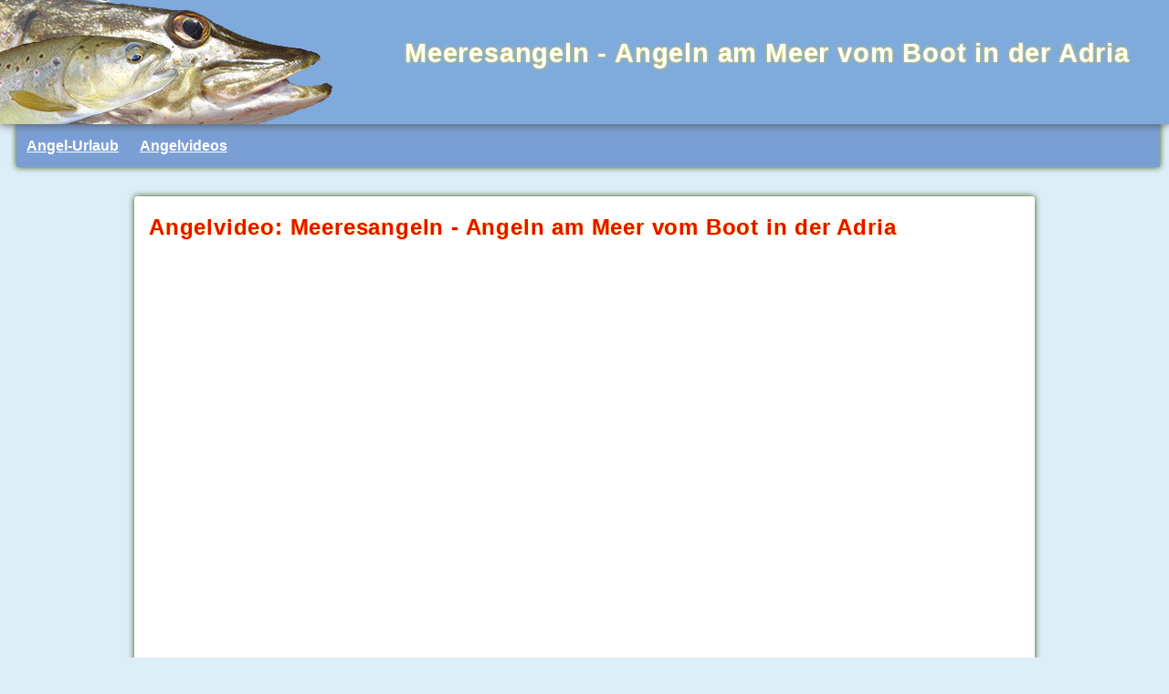

--- FILE ---
content_type: text/html; charset=UTF-8
request_url: https://www.angel-urlaub.at/angelvideos/meeresangeln-boot-angeln/
body_size: 3446
content:
<!doctype html>
<html lang="de">
<head>
<meta charset="utf-8">
<title>Meeresangeln - Angeln am Meer vom Boot in der Adria | Video</title>
<meta name="description" content="Video: Angeln in Italien am Meer vom Boot auf Makrelen und andere Fische in der Adria bei Jesolo. ">
<meta name="robots" content="index,follow">
<link rel="canonical" href="https://www.angel-urlaub.at/angelvideos/meeresangeln-boot-angeln/">
<meta name="viewport" content="width=device-width, initial-scale = 1.0">
<link rel="shortcut icon" href="/favicon.ico" type="image/x-icon">
<link rel="stylesheet" type="text/css" href="/css/angeln.css">

<meta property="og:title" content="Video: Meeresangeln - Angeln am Meer vom Boot in der Adria"/>
<meta property="og:type" content="website" />
<meta property="og:url" content="https://www.angel-urlaub.at/angelvideos/meeresangeln-boot-angeln/" />
<meta property="og:site_name" content="Angel-Urlaub.at" />
<meta property="og:description" content="Angeln in Italien am Meer vom Boot auf Makrelen und andere Fische in der Adria bei Jesolo. " />
<meta property="og:image" content="https://www.angel-urlaub.at/angelvideos/meeresangeln-boot-angeln/meeresangeln-angeln-meer.jpg" />
<meta property="og:image:width" content="990" />
<meta property="og:image:height" content="557" />

<script>
  (function(i,s,o,g,r,a,m){i['GoogleAnalyticsObject']=r;i[r]=i[r]||function(){
  (i[r].q=i[r].q||[]).push(arguments)},i[r].l=1*new Date();a=s.createElement(o),
  m=s.getElementsByTagName(o)[0];a.async=1;a.src=g;m.parentNode.insertBefore(a,m)
  })(window,document,'script','https://www.google-analytics.com/analytics.js','ga');
  ga('create', 'UA-106303115-1', 'auto');
  ga('send', 'pageview');
</script>
</head>

<body>

<div id="titel">
<a href="/" title = "Angelurlaub Österreich"><img src="/img/fische-1.jpg" alt="Angelurlaub" width="400" height="136" class="fli"></a>
<h1>Meeresangeln - Angeln am Meer vom Boot in der Adria</h1>
<div class="cl"> </div>
</div>

<input type="checkbox" id="responsive-nav">
<label for="responsive-nav" class="responsive-nav-label"><a href="/" title = "Angelurlaub Österreich">Angel-Urlaub</a> <span>&#9776;</span></label>
<nav>
<div class="cl"> </div>
<ul>
<li class="rdino"><a href="/" title = "Angelurlaub Österreich">Angel-Urlaub</a></li>
<li><a href="/angelvideos/" title = "Angelvideos">Angelvideos</a></li>
</ul>
<div class="cl"> </div>
</nav>

<div id="angeln">
<h2 class="mb05 rg">Angelvideo: Meeresangeln - Angeln am Meer vom Boot in der Adria</h2>

<div style="position:relative;height:0;padding-bottom:56.25%"> 
<iframe src="https://www.youtube.com/embed/e846zHAVuKc?autoplay=0&rel=0" width="640" height="360" frameborder="0" allow="autoplay; encrypted-media" style="position:absolute;width:100%;height:100%;left:0" allowfullscreen></iframe>
</div>

<div class="cl mb05"> </div>

<div class="vid1">
<div class="fb-like fre mr05" data-href="https://www.angel-urlaub.at/angelvideos/meeresangeln-boot-angeln/" data-width="300" data-layout="button" data-action="like" data-size="large" data-show-faces="false" data-share="false"></div>
<div class="fb-share-button fre mr1" data-href="https://www.angel-urlaub.at/angelvideos/meeresangeln-boot-angeln/" data-layout="button" data-size="large"> </div>

<div class="g-ytsubscribe" data-channelid="UCW5WK9pm_FLMwEoXruWGRbA" data-layout="full" data-count="hidden"></div>

<div id="fb-root"></div>

<div class="cl"> </div>
</div>

<div class="mb05">
<strong>Video:</strong> Angeln in Italien am Meer vom Boot auf Makrelen und andere Fische in der Adria bei Jesolo. 
</div>

<div class="vid mt05">
<ul>
<li>Dieses <strong class="rg"><a href ="https://www.youtube.com/watch?v=e846zHAVuKc" target="_blank" title="Meeresangeln - Angeln am Meer vom Boot in der Adria Video auf Youtube">Video auf Youtube</a></strong> ansehen</li>
</ul>
<hr>

<h2>Angeln am Meer vom Boot - Angeln in Italien am Meer in Jesolo + Fisch zubereiten</h2>

<p>
In diesem Angelvideo geht es um das <strong>Meeresangeln vom Boot an der Adria</strong>.
<br>
Dieses Video ist auch für Nichtangler, die im Urlaub am Meer einfach einmal das Angeln im Meer ausprobieren möchten und nicht nur für Angler und Fischer interessant. 
Es ist also durchaus auch als <strong>Angeln für Anfänger am Meer Video</strong> geeignet. 
<br>
Aber auch für erfahrene Angler kann so ein Angelausflug durchaus eine interessante Erfahrung sein!
<br><br>
Wir zeigen euch, wie so eine Angeltour funktionieren kann, wie das Angeln bei einer solchen Bootstour in etwa ablaufen kann, was es kostet und einiges mehr.
Fische gibt es natürlich auch zu sehen und wir zeigen auch, wie man einen frisch gefangenen Meeresfisch einfach und schnell in einer Ferienunterkunft zubereiten kann und wie die gefangene Fischart schmeckt.
<br><br>
Eine eigene Angelausrüstung benötigt man bei so einer Angeltour nicht! 
Sowohl Angelruten, Montagen als auch Köder werden bei solchen Angelausflügen zumeist bereitgestellt.
Es wird sogar angefüttert und bei Bedarf sogar die Köder auf den Haken gegeben.
<br><br>
Nachdem wir in unserem Angelurlaub in Italien bereits einige Angelvideos vom Fischen in Binnengewässern gemacht haben, haben wir in dieser Folge etwas zum Thema <strong>Angeln im Meer</strong> gemacht.
<br>
Zum Meeresangeln mit Boot haben wir uns einen Anbieter in Jesolo gesucht. 
Man kann natürlich auch selbst ein Boot zum Angeln mieten bzw. chartern und auf eigene Faust auf das Meer zum Angeln fahren.  Für dieses Video war das aber genau das, was wir euch zeigen wollten.
<br><br>
Die Entscheidung fiel auf Adriatik Fishing in Jesolo, welches mit einem 33 Fuß Boot mit dem Namen Drakkar solche Ausfahrten anbietet. 
Der Kapitän Stefan Schwarz spricht perfekt Deutsch, somit kann man sich auch, wenn man nicht italienisch kann, gut unterhalten und man versteht alles. 
Das ist vor allem wichtig, wenn es um das Angeln, um Fische oder um Köder geht. Es gibt aber natürlich auch andere Veranstalter.
Und man muss dazu natürlich nicht extra nach Jesolo fahren. Solche Angeltouren gibt es an vielen Orten am Meer.
<br><br>
Die an diesem Tag angewendete Methode nennt man Driftangeln oder auch Driftfischen.
<br>
Die gefangenen Fische waren Bastardmakrelen (Trachurus mediterraneus), genauer gesagt Mittelmeer-Bastardmakrelen, auch Stöcker, weiße Makrele oder auf italienisch Sugarello genannt.
<br><br>
Wir zeigen euch in diesem <strong>Catch & Cook</strong> Video auch, wie man die Fische einfach zubereiten kann und wie Bastardmakrelen schmecken.
<br>
Aber seht selbst ...

<br><br>
Wir wünschen euch gute Unterhaltung mit unserem Video "Meeresangeln - Angeln am Meer vom Boot - Angeln in Italien am Meer in Jesolo + Fisch zubereiten" und Petri!

<br><br>
Weitere <strong>Angelvideos</strong> vom <strong class="rg">Angelurlaub in Italien</strong> im Sommer 2023
<br><br>
Teil 1 - <strong><a href="/angelvideos/angelurlaub-italien/" title ="Angeln in Italien" class="rg">Angeln in Italien - Angelurlaub in Italien im Sommer 2023 - Teil 1</a></strong>
<br><br>
Teil 2 -  <strong><a href="/angelvideos/angeln-jesolo-sile-fischen/" title =">Angeln in Jesolo am Fluss Sile" class="rg">Angeln in Jesolo - Fischen am Fluss Sile in Italien auf Wels und andere Fische</a></strong>
<br><br>
Teil 3 -  <strong><a href="/angelvideos/tagliamento-angeln/" title ="Angeln am Tagliamento in Italien" class="rg">Angeln am Tagliamento in Italien</a></strong>
<br><br>
Teil 4 -  <strong><a href="/angelvideos/nachtangeln-italien-sile-jesolo/" title ="Nachtangeln in Italien am Fluss Sile in Jesolo" class="rg">Nachtangeln in Italien am Sile in Jesolo</a></strong>
<br><br>
Teil 6 -  <strong><a href="/angelvideos/stippfischen/" title ="Stippfischen für Einsteiger" class="rg">Stippfischen für Einsteiger - Stipp & Go in Jesolo</a></strong>
<br><br>
Teil 7 -  <strong><a href="/angelvideos/angeln-im-meer/" title ="Meeresangeln - Spinnfischen am Strand" class="rg">Angeln im Meer - Spinnfischen am Strand</a></strong>
<br><br>
Teil 8 -  <strong><a href="/angelvideos/angeln-am-meer/" title ="Angeln am Meer - Meeresangeln" class="rg">Angeln am Meer - Biss auf Biss beim Meeresangeln</a></strong>
<br><br>
<div class="cl mb1"> </div>

<img src ="meeresangeln-angeln-meer.jpg" alt="Angeln am Meer vom Boot - Angeln in Italien am Meer in Jesolo + Fisch zubereiten" title="Angeln am Meer vom Boot - Angeln in Italien am Meer in Jesolo + Fisch zubereiten">

</div>

<div class ="unten ce mt1">
<hr>
Mehr <strong class="rg"><a href="/angelvideos/" title = "Angelvideos">Angelvideos</a></strong>
<br>
Hier gelangen Sie zur: <strong class="rg"><a href="/" title = "Angelurlaub Österreich">Angelurlaub Österreich</a></strong> Hauptseite.
</div>
<div class="cl"> </div>
<script async src="//pagead2.googlesyndication.com/pagead/js/adsbygoogle.js"></script>
<!-- angelurlaub rw -->
<ins class="adsbygoogle"
     style="display:block"
     data-ad-client="ca-pub-1150931861133426"
     data-ad-slot="8384381014"
     data-ad-format="auto"></ins>
<script>
(adsbygoogle = window.adsbygoogle || []).push({});
</script>
</div>
<div class="footer mb1 mt1 ml1">

<div class="fli li dsp">
<ul>
<li class="ii"><a href="/fischen/" title="Fischen in Österreich">Fischen in Österreich</a></li>
</ul>
</div>

<div class="fli li dsp">
<ul>
<li class="ii"><a href="/angeln/" title="Angeln in Österreich">Angeln in Österreich</a></li>
</ul>
</div>

<div class="fli li dsp">
<ul>
<li class="ii"><a href="/fische/" title="Fischarten Österreich">Fischarten in Österreich</a></li>
</ul>
</div>

<div class="cl">  </div>
</div>

<div class="bottom">
<div class="ce vam">&copy; 2026 <a title="Angelurlaub" href="/" target="_top">Angel-Urlaub.at</a></div>
</div>

<script src="https://apis.google.com/js/platform.js"></script>

<script>(function(d, s, id) {
  var js, fjs = d.getElementsByTagName(s)[0];
  if (d.getElementById(id)) return;
  js = d.createElement(s); js.id = id;
  js.src = "//connect.facebook.net/de_DE/sdk.js#xfbml=1&version=v2.5";
  fjs.parentNode.insertBefore(js, fjs);
}(document, 'script', 'facebook-jssdk'));
</script>


</body>
</html>


--- FILE ---
content_type: text/html; charset=utf-8
request_url: https://accounts.google.com/o/oauth2/postmessageRelay?parent=https%3A%2F%2Fwww.angel-urlaub.at&jsh=m%3B%2F_%2Fscs%2Fabc-static%2F_%2Fjs%2Fk%3Dgapi.lb.en.OE6tiwO4KJo.O%2Fd%3D1%2Frs%3DAHpOoo_Itz6IAL6GO-n8kgAepm47TBsg1Q%2Fm%3D__features__
body_size: 159
content:
<!DOCTYPE html><html><head><title></title><meta http-equiv="content-type" content="text/html; charset=utf-8"><meta http-equiv="X-UA-Compatible" content="IE=edge"><meta name="viewport" content="width=device-width, initial-scale=1, minimum-scale=1, maximum-scale=1, user-scalable=0"><script src='https://ssl.gstatic.com/accounts/o/2580342461-postmessagerelay.js' nonce="iek4CRG_3s4XverLg3W1pA"></script></head><body><script type="text/javascript" src="https://apis.google.com/js/rpc:shindig_random.js?onload=init" nonce="iek4CRG_3s4XverLg3W1pA"></script></body></html>

--- FILE ---
content_type: text/html; charset=utf-8
request_url: https://www.google.com/recaptcha/api2/aframe
body_size: 266
content:
<!DOCTYPE HTML><html><head><meta http-equiv="content-type" content="text/html; charset=UTF-8"></head><body><script nonce="U32amiMWZs1V2FP0vPUdUg">/** Anti-fraud and anti-abuse applications only. See google.com/recaptcha */ try{var clients={'sodar':'https://pagead2.googlesyndication.com/pagead/sodar?'};window.addEventListener("message",function(a){try{if(a.source===window.parent){var b=JSON.parse(a.data);var c=clients[b['id']];if(c){var d=document.createElement('img');d.src=c+b['params']+'&rc='+(localStorage.getItem("rc::a")?sessionStorage.getItem("rc::b"):"");window.document.body.appendChild(d);sessionStorage.setItem("rc::e",parseInt(sessionStorage.getItem("rc::e")||0)+1);localStorage.setItem("rc::h",'1768647800897');}}}catch(b){}});window.parent.postMessage("_grecaptcha_ready", "*");}catch(b){}</script></body></html>

--- FILE ---
content_type: text/css
request_url: https://www.angel-urlaub.at/css/angeln.css
body_size: 3235
content:
html{font-size:101%;overflow-y:scroll;}
html, body, div, span, object, iframe, h1, h2, h3, h4, h5, h6, p, blockquote, pre, a, abbr, acronym, address, code, del, dfn, em, img, q, dl, dt, dd, ol, ul, li, fieldset, form, label, legend, table, caption, tbody, tfoot, thead, tr, th, td, article, aside, dialog, figure, footer, header, hgroup, nav, section{border:none 0;margin:0;padding:0;vertical-align:baseline;}
body{font:1em/1.5 Helvetica, Arial, sans-serif;background-color:#deeef8;color:#30334e;width:100%;max-width:100%;margin:0 auto;}
img{max-width:100%;height:auto;}
a{text-decoration:underline;color:inherit;}
a:visited{text-decoration:underline;}
a:hover{text-decoration:underline;color:rgb(0, 153, 255);}
p{margin:2px 0 5px;}
hr{max-width:100%;border:currentColor;background-color:#315611;background:rgb(221, 221, 221);color:#8a8575;height:1px;box-shadow:0px 0px 1px #4e4e4d;}
h2{color:rgb(1, 60, 142);font-size:1.5em;padding-right:15px;}
.li{text-align:left;}
.re{text-align:right;}
.ce{text-align:center;}
.fli{float:left;}
.fre{float:right;}
.bre{float:right;}
.cl{clear:both;}
.mt1{margin-top:1em;}
.mr1{margin-right:1em;}
.mb1{margin-bottom:1em;}
.ml1{margin-left:1em;}
.mt05{margin-top:0.5em;}
.mr05{margin-right:0.5em;}
.mb05{margin-bottom:0.5em;}
.ml05{margin-left:0.5em;}
.mw100{max-width:100%;}
.w100{width:100%;}
.lh2{line-height:2em;}
.red{color:#e81000;}
.w{color:#fff;}
.blau{color:#7a9fd4;}
.rg{color:#e81000;text-shadow:0 0 2px #fddb02;letter-spacing:0.8px;}
.bg{color:#7a9fd4;text-shadow:0 0 2px #fddb02;letter-spacing:0.8px;}
.b{font-weight:bold;}
.nb{font-weight:normal;}
.last{margin-right:0;padding-right:0;}
.small{font-size:0.8em;line-height:1.87em;}
.vam{vertical-align:middle;}
.fw8{font-size:0.8em;}
.zsp{width:50%;min-width:300px;}
.dsp{width:33%;min-width:290px;}
.vsp{width:25%;min-width:200px;}
.lat{font-size:0.7em;font-weight:normal;color:blue;vertical-align:middle;}
#titel{clear:both;background:#7faadc;max-width:100%;margin:0 auto;text-align:center;box-shadow:0px 0px 10px #4E4E4D;position:relative;z-index:200;vertical-align:middle;}
#titel h1{font:bold 1.8em/2 Helvetica Neue, Arial, Helvetica, sans-serif;color:#e3000f;color:#fff;text-shadow:0 0 3px #fddb02;letter-spacing:0.8px;text-align:center;vertical-align:middle;padding-top:1em;}
.navi{clear:both;margin:-5px 10px 2em 18px;max-width:100%;font:1em/2 Helvetica Neue, Arial, Helvetica, sans-serif;background:#009dff;background:#7a9fd4;border-radius:3px;box-shadow:0px 0px 7px #315611;color:#fff;position:relative;z-index:100;}
.navi ul{overflow:hidden;display:block;line-height:2em;padding:10px 0 5px 0;}
.navi li{display:block;float:left;margin:0 0.5em 0 0.5em;padding-left:1em;}
.navi a{color:#fff;font-weight:bold;text-decoration:underline;}
.navi a:hover{text-decoration:none;}
.navbar{background:#7a9fd4;overflow:hidden;width:100%;line-height:2em;padding:10px 0 5px 0;display:block;}
.navbar a{display:block;float:left;color:#fff;padding:0 1em 0 1em;text-decoration:underline;font-size:1em;}
.navbar a:hover{text-decoration:none;}
.navbar .icon{display:none;}
input#responsive-nav,
label.responsive-nav-label{display:none;}
nav{background:#7a9fd4;font-size:1em;margin:-2px 10px 2em 18px;max-width:100%;box-shadow:0px 0px 7px #315611;color:#fff;position:relative;z-index:100;}
nav ul{margin:0;padding:0;}
nav a{display:block;color:#fff;text-decoration:none;font-weight:bold;padding:0 1em 0 1em;text-decoration:underline;font-size:1em;}
nav ul li{position:relative;float:left;list-style:none;color:#fff;transition:0.5s;}
nav ul li a{padding:0.7em;}
nav ul li a:hover{text-decoration:underline;color:#ffed00;}
nav .submenu{position:relative;z-index:10;}
nav ul > li.submenu > a:after{position:relative;float:right;content:'';margin-left:10px;margin-top:5px;border-left:5px solid transparent;border-right:5px solid transparent;border-top:5px solid #fff;border-bottom:5px solid transparent;}
nav ul ul li.submenu > a:after{margin-left:auto;margin-right:-10px;border-left:5px solid #fff;border-right:5px solid transparent;border-top:5px solid transparent;border-bottom:5px solid transparent;}
nav ul li:hover{background:#01b2fe;}
nav ul ul{position:absolute;top:-9999px;left:-9999px;box-shadow:2px 2px 5px rgba(0, 0, 0, 0.5);background:#7a9fd4;}
nav ul ul li{float:none;width:200px;border-bottom:1px solid #555;}
nav ul ul li a{padding:10px 20px;}
nav ul ul li:last-child{border-bottom:none;}
nav ul li:hover > ul{top:100%;left:0;}
nav ul ul li:hover > ul{top:0;left:200px;}
#angeln{background:#fff;max-width:950px;border-radius:3px;box-shadow:0px 0px 7px #315611;padding:1em 20px 1em 1em;margin:0 auto;margin-bottom:1em;}
.block1{width:720px;max-width:99%;float:left;}
.rebox{float:right;margin-right:-32px;width:250px;}
.boxblau , .boxrot{border-left:1px solid #ccc;border-top:1px solid #ccc;border-bottom:2px solid #a9a9a9;border-right:2px solid #a9a9a9;background-color:#efefef;padding:2px;max-width: 100%;}
.boxblau h3{background:url(/img/bgh3blue.png) no-repeat left bottom;font-size:1em;font-weight:bold;color:#FFF;margin:-12px -9px 10px -9px;padding:5px 5px 12px 10px;}
.boxrot h3{background:url(/img/bgh3red.png) no-repeat left bottom;font-size:1em;font-weight:bold;color:#FFF;margin:-12px -9px 10px -9px;padding:5px 5px 12px 10px;}
.boxinnen{background-color:#efefef;padding:5px;}
.boxlist{list-style:outside none none;padding:0;margin-top:-10px;overflow:hidden;}
.boxlist li{margin:0 0 5px 0;}
.boxlist li a{font-weight:bold;}
.boxlist li img{vertical-align:middle;margin-right:10px;}
.boxbottom{background:url(/img/boxbottom.png) no-repeat right bottom;height:14px;margin-right:0;}
.info{padding:0.8em 0.8em 0.2em 0.8em;margin-bottom:1em;background:#d5edf8;border:2px solid #d5edf8;box-shadow:0px 0px 7px #4E4E4D;color:#30334e;}
.info ul{margin-bottom:0;list-style:none outside none;}
.info ul li a{text-decoration:underline;display:block;font-weight:bold;padding:0;}
.info a:hover{text-decoration:none;}
.info h2{margin-bottom:5px;}
.info p{margin-bottom:5px;}
.info .map{float:right;margin:-0.9em -0.9em 0 1em;}
.info h3{color: #000;text-shadow: 0 0 2px #fddb02;letter-spacing: 0.8px;}
.tb{border-width:1px;border-color:#009dff;border-style:solid;border-radius:5px;box-shadow:0px 0px 4px #009dff;}
.tb:hover{box-shadow:0px 0px 8px #009dff;}
.fisch{border-bottom:1px solid #ccc;margin-bottom:10px;padding-left:5px;padding-right:0px;}
.fisch:hover{background:#d5edf8;box-shadow:0px 0px 3px #ccc;}
.fisch img{float:right;margin:0 0 0 1em;border:1px solid #1468B1;margin-bottom:15px;border-radius:3px;box-shadow:0px 0px 5px #4E4E4D;}
.fisch .art{font-size:0.8em;display:block;margin-bottom:0px;color:#999;background:url(/img/f1.png) no-repeat left top;padding:5px 0 0 40px;}
.fisch h3 a, .fisch .ht a{text-decoration:underline;color:rgb(1, 60, 142);padding-right:0.5em;color:#282f75;text-shadow:0 0 2px #fddb02;letter-spacing:0.8px;}
.fisch h3 a:hover, .fisch .ht a:hover{text-decoration:underline;text-shadow:0 0 2px #7a9fd4;}
.fisch p{margin: 2px 0 3px;}
.fisch h3, .ht{line-height:1.3;padding-top:5px;font-size:1.2em;font-weight:bold;margin-bottom:4px;}
.fisch h3.rg a, .fisch .ht.rg a{color:#e81000;text-shadow:0 0 2px #fddb02;letter-spacing:0.8px;}
.fisch h3 a:hover .fisch .ht a:hover{text-decoration:none;color:rgb(0, 153, 255);}
.fisch h3 img, .fisch .ht img{margin-top:-5px;}
.fisch h4{font-size:1.1em;font-weight:bold;margin-bottom:5px;}
.fisch span.small{display:block;margin-bottom:0px;color:#999;margin-top:-4px;}
.fisch .art1{font-size:0.8em;display:block;margin-bottom:0px;color:#999;padding:2px 0 0 0px;}
.hbl{min-width:200px;}
.art a, .art1 a, .neu a{text-decoration:underline;color:#999;}
.art a:hover, .art1 a:hover, .neu a:hover{color:rgb(0, 153, 255);}
.ed{color:#013c8e;margin-top:5px;padding:0 0 0 30px;background:url(/images/info.png) no-repeat left;}
.thumb{border-width:1px;border-color:#1468B1;border-style:solid;border-radius:3px;box-shadow:0px 0px 5px #4E4E4D;}
.thumb:hover{box-shadow:0px 0px 9px #4E4E4D;}
.link{background:url(/img/f1.png) no-repeat left top;padding:0 0 0 40px;overflow:hidden;}
h3.link{color:#b30c14;padding:1px 0 0 43px;letter-spacing:.5px;text-shadow:0 0 1px #2a4290;}
li .link{list-style:none outside none;line-height:2em;}
.ii{background:url(/img/info.png) no-repeat left;padding:0 0 0 30px;}
.pf{background:url(/img/pfeil.png) no-repeat left;padding:0 0 0 30px;}
.plus{background:url(/img/plus.png) no-repeat left top;padding:0 0 0 30px;margin-bottom:0.5em;}
.ok {background: url(/img/ok.png) no-repeat left top;padding: 0 0 0 30px;margin-bottom: 0.5em;}
table{text-align:left;border-collapse:collapse;border-spacing:0;margin-bottom:15px;width:100%;}
table th{padding:10px;border:1px solid #fff;border-image:none;color:#fff;font-weight:bold;background-color:#4d8dcc;}
table tr:nth-child(2n+1){background-color:#c2d3ef;}
table tr{background-color:#daecfb;padding:10px;}
table tr:hover{background-color:#fffdee;}
table thead td{background-color:#7a9fd4;border:1px solid #fff;color:#fff;font-weight:bold;padding:10px;}
table td{border:1px solid #fff;color:#333;font-size:0.9em;padding:10px;}
table td.fischart{width:25%;font-weight:bold;}
table td.latbez{font-style:italic;width:20%;}
table td.schonzeit{width:20%;}
table td.mindest{width:20%;}
table td.besonders{background:#eae9f0;}
video{width:100%;max-width:100%;height:auto;box-shadow:0px 0px 10px #4E4E4D;}
.vid ul{margin:1px 10px 0 5px;overflow:hidden;color:#223571;}
.vid ul li{margin:0 0 1em 0;}
.yt{position:relative;height:0;padding-bottom:56.25%}
#map { width:100%;height:500px;box-shadow: 0px 0px 5px #4e4e4d;border-radius: 10px;margin:1em 0 1em 0;}
.balkblau {background: url(/img/bgh3blue.png) no-repeat left bottom;font-size: 1em;font-weight: bold;color: #fff;padding: 5px 5px 12px 10px;}
.fi {background: url(/img/f2.png) no-repeat left;padding: 5px 0 0 35px;margin-right: 1em;float:left;width:120px;max-width:200px;}
.ort {background: url(/img/ort.png) no-repeat left top;padding: 0 0 0 30px;}
.vor {background: url(/img/vor.png) no-repeat left;padding: 0 0 0 30px;}
.star {background: url(/img/star.png) no-repeat left;padding: 0 0 0 25px;}
.tel {background: url(/img/tel.png) no-repeat left;padding: 0 0 0 30px;}
.unten{line-height:2em;}
.unten a{text-decoration:underline; color: rgb(1, 60, 142);}
.unten a:hover{text-decoration:none;color:rgb(0, 153, 255);}
.footer{max-width:100%;width:960px;text-align:center;margin:0 auto;margin-top:2em;margin-bottom:2em;font-size:1.1em;line-height:2em;}
.boxlist ul{list-style:outside none none;}
.footer li{display:block;margin:2px 1em 2px 5px;color:#000;}
.footer li a{text-decoration:underline;}
.footer li a:hover{text-decoration:none;}
.footer h4{font-size:1.1em;font-weight:bold;margin:0 0 0 5px;}
.footer .ao{padding-top: 1.2em;}
.bottom{clear:both;background:#7a9fd4;max-width:100%;color:#fff;line-height:2em;margin:0 auto;margin-top:2em;text-align:center;box-shadow:0px 0px 10px #4E4E4D;letter-spacing:1px;text-shadow:0 0 3px #fddb02;}
.bottom a{text-decoration:none;font-weight:bold;}
.bottom a:hover{color:#fff;text-decoration:underline;}
@media screen and (max-width:1023px){#angeln{overflow:hidden;}
.rebox{width:95%;max-width:95%;}
.boxblau{min-height:100px;}
.boxlist li{float:left;margin-right:2em;}
.block1{width:99%;max-width:99%;margin-bottom:1em;}
.fisch .art1, .fisch .art, .fisch .neu{line-height:2em;}
}
@media only screen and (max-width:800px){table, thead, tbody, th, td, tr{display:block;}
thead tr{left:-9999px;top:-9999px;position:absolute;}
table td:last-of-type{margin-bottom:10px;}
table td{border-width:medium medium 1px;border-style:none none solid;border-color:currentColor currentColor rgb(238, 238, 238);border-image:none;max-width:99%;text-align:left;padding-left:50%;white-space:normal;position:relative;}
td::before{left:6px;top:10px;width:45%;text-align:left;padding-right:10px;font-weight:bold;white-space:nowrap;position:absolute;}
td::before{content:attr(data-title);}
}
@media only screen and (max-width:700px){.footer .dsp{width:100%;}
}
@media screen and (max-width:600px){.navbar a:not(:first-child){display:none;}
.navbar a.icon{float:right;display:block;}
.navbar a{text-decoration:none;}
.navbar a:hover{text-decoration:underline;}
.navbar.responsive a.icon{position:relative;right:0;top:0;float:right;}
.navbar.responsive a{float:none;display:block;text-align:left;}
nav *{font-size:1em;}
label.responsive-nav-label{position:relative;display:block;padding:15px;background:#222;cursor:pointer;color:#fff;font-weight:bold; line-height:1.5em;}
label.responsive-nav-label a:hover{color:#ffed00;}
label.responsive-nav-label span{margin-right:10px;position:relative;right:0;top:0;float:right;font-weight:bold;font-size:1.5em;}
nav{position:absolute;top:-9999px;padding:10px;margin:0px 10px 2em 18px;}
input#responsive-nav[type=checkbox]:checked ~ nav{position:relative;top:0;}
nav a:after{display:none;}
nav li{float:none !important;width:100% !important;border-bottom:none !important;}
nav li a{margin-bottom:10px !important;padding:10px 20px !important;background:#222;}
nav ul li:hover{background:none;}
nav ul li a:hover{background:#4a4a4a;}
nav ul ul{position:relative !important;width:100%;left:0 !important;top:0 !important;background:none !important;box-shadow:none;overflow:hidden;}
nav ul ul li{padding-left:20px;}
#titel h1{font-size: 1.4em; line-height:1.5em;}
.rdino {display:none;}
.bre{clear:both; float:none;}
}
@media screen and (max-width:450px){.fisch img{width:400px;max-width:99%;min-width:200px;margin:0.5em;display:block;position:relative;height:auto;}
.fisch .art  {background: none; padding: 5px 0 0 0;}
#map { height:350px;border-radius: 5px;}
}

--- FILE ---
content_type: text/plain
request_url: https://www.google-analytics.com/j/collect?v=1&_v=j102&a=534790099&t=pageview&_s=1&dl=https%3A%2F%2Fwww.angel-urlaub.at%2Fangelvideos%2Fmeeresangeln-boot-angeln%2F&ul=en-us%40posix&dt=Meeresangeln%20-%20Angeln%20am%20Meer%20vom%20Boot%20in%20der%20Adria%20%7C%20Video&sr=1280x720&vp=1280x720&_u=IEBAAEABAAAAACAAI~&jid=1991940300&gjid=1177299294&cid=1901443960.1768647799&tid=UA-106303115-1&_gid=131848072.1768647799&_r=1&_slc=1&z=1254785532
body_size: -451
content:
2,cG-SV5Z0YPKLN